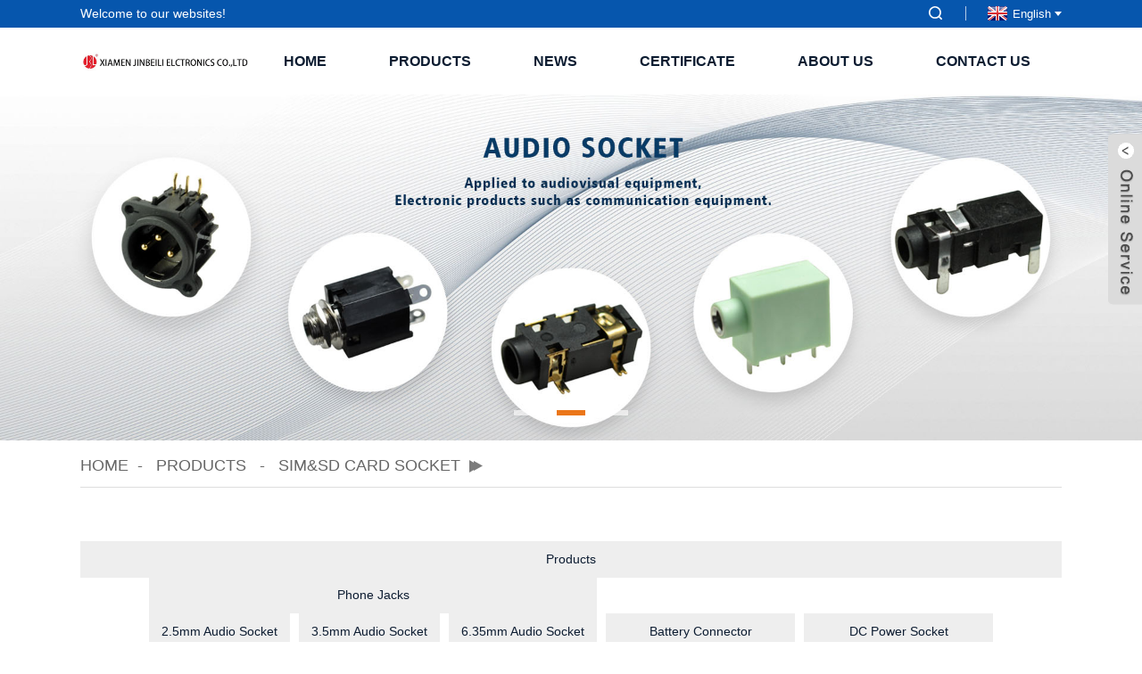

--- FILE ---
content_type: text/html; charset=UTF-8
request_url: https://www.jblec.com/products/sim-sd-card-socket/
body_size: 4009
content:
<!DOCTYPE html>
<html dir="ltr" lang="en">
<head>
<meta http-equiv="Content-Type" content="text/html; charset=UTF-8" />
<title>China SIM&amp;SD Card Socket Factory, SIM&amp;SD Card Socket Supplier</title>
<meta name="viewport" content="width=device-width,initial-scale=1,minimum-scale=1,maximum-scale=1,user-scalable=no">
<link rel="apple-touch-icon-precomposed" href="">
<meta name="format-detection" content="telephone=no">
<meta name="apple-mobile-web-app-capable" content="yes">
<meta name="apple-mobile-web-app-status-bar-style" content="black">

<link href="https://www.jblec.com/style/global/style.css" rel="stylesheet">
<link href="https://www.jblec.com/style/public/public.css" rel="stylesheet">

<link rel="shortcut icon" href="https://www.jblec.com/uploads/28.jpg" />
<meta name="description" content="SIM&amp;SD Card Socket Manufacturers, Factory, Suppliers From China, To acquire a consistent, profitable, and constant growth by getting a competitive advantage, and by continuously increasing the value added to our shareholders and our employee. " />
</head>
<body>
<div class="container">
<header class=" web_head">
    <div class="head_top">
      <div class="layout">
        <div class="head_left">Welcome to our websites!</div>
        <div class="head_right">
          <b id="btn-search" class="btn--search"></b>
           <div class="change-language ensemble">
  <div class="change-language-info">
    <div class="change-language-title medium-title">
       <div class="language-flag language-flag-en"><a href="https://www.jblec.com"><b class="country-flag"></b><span>English</span> </a></div>
       <b class="language-icon"></b> 
    </div>
	<div class="change-language-cont sub-content">
        <div class="empty"></div>
    </div>
  </div>
</div>
<!--theme253-->          
        </div>
      </div>
    </div>
    <div class="head_layer">
      <div class="layout">
        <figure class="logo"><a href="https://www.jblec.com/">
                <img src="https://www.jblec.com/uploads/logo-1.jpg" alt="logo-1">
                </a></figure>
        <nav class="nav_wrap">
          <ul class="head_nav">
        <li><a href="/">Home</a></li>
<li class="current-menu-ancestor current-menu-parent"><a href="https://www.jblec.com/products/">Products</a>
<ul class="sub-menu">
	<li><a href="https://www.jblec.com/products/auido-jacks-sockets/">Phone Jacks</a>
	<ul class="sub-menu">
		<li><a href="https://www.jblec.com/products/auido-jacks-sockets/2.5mm-audio-socket/">2.5mm Audio Socket</a></li>
		<li><a href="https://www.jblec.com/products/auido-jacks-sockets/3.5mm-audio-socket/">3.5mm Audio Socket</a></li>
		<li><a href="https://www.jblec.com/products/auido-jacks-sockets/6.35mm-audio-socket/">6.35mm Audio Socket</a></li>
	</ul>
</li>
	<li><a href="https://www.jblec.com/products/slide-switch/">Slide Switch</a></li>
	<li><a href="https://www.jblec.com/products/tact-switches/">Tactile Switches</a></li>
	<li><a href="https://www.jblec.com/products/usb-connector/">USB Connector</a></li>
	<li><a href="https://www.jblec.com/products/waterproof-tactile-switch/">Waterproof Tactile Switch</a></li>
	<li><a href="https://www.jblec.com/products/illuminated-push-switch/">Illuminated Push Switch</a></li>
	<li><a href="https://www.jblec.com/products/illuminated-switch/">Illuminated Switch</a></li>
	<li><a href="https://www.jblec.com/products/metal-push-button-switch/">Metal Push Button Switch</a></li>
	<li><a href="https://www.jblec.com/products/micro-switch/">Micro Switch</a></li>
	<li><a href="https://www.jblec.com/products/fpc-connector/">FPC Connector</a></li>
	<li><a href="https://www.jblec.com/products/pushbutton-switch/">Pushbutton Switch</a></li>
	<li><a href="https://www.jblec.com/products/battery-connector/">Battery Connector</a></li>
	<li><a href="https://www.jblec.com/products/dc-power-socket/">DC Power Socket</a></li>
	<li><a href="https://www.jblec.com/products/wafer-connector/">Wafer connector</a></li>
	<li class="nav-current"><a href="https://www.jblec.com/products/sim-sd-card-socket/">SIM&#038;SD Card Socket</a></li>
</ul>
</li>
<li><a href="/news/">News</a></li>
<li><a title="Honors" href="https://www.jblec.com/certificate/">CERTIFICATE</a></li>
<li><a href="https://www.jblec.com/about-us/">About Us</a></li>
<li><a title="Write to Us" href="https://www.jblec.com/contact-us/">Contact Us</a></li>
      </ul>
        </nav>
      </div>
    </div>
  </header><section class="head_slider">
    <div class="swiper-wrapper">
             <div class="swiper-slide"> <a href="/products/"> <img src="https://www.jblec.com/uploads/banner1.jpg" alt="banner1"/></a></div>
            <div class="swiper-slide"> <a href="/products/"> <img src="https://www.jblec.com/uploads/banner2.jpg" alt="banner2"/></a></div>
            <div class="swiper-slide"> <a href="/products/"> <img src="https://www.jblec.com/uploads/banner3.jpg" alt="banner3"/></a></div>
          </div>
    <div class="slider_swiper_btns">
      <div class="layout">
        <div class="swiper-button-prev swiper-button-white"><span class="slide-page-box"></span></div>
        <div class="swiper-button-next swiper-button-white"><span class="slide-page-box"></span></div>   
      </div>
    </div>
    <div class="slider_swiper_control">
      <div class="layout">
        <div class="swiper-pagination swiper-pagination-white"></div>
      </div>
    </div>
  </section>
<div class="path_bar">
    <div class="layout">
      <ul>
       <li> <a itemprop="breadcrumb" href="https://www.jblec.com">Home</a></li><li> <a itemprop="breadcrumb" href="https://www.jblec.com/products/" title="Products">Products</a> </li><li> <a href="#">SIM&amp;SD Card Socket</a></li>
      </ul>
    </div>
  </div>
<section class="web_main page_main">
  <div class="layout">
  <div class="product_cates">
        <ul>
           <li class="current-menu-ancestor current-menu-parent"><a href="https://www.jblec.com/products/">Products</a>
<ul class="sub-menu">
	<li><a href="https://www.jblec.com/products/auido-jacks-sockets/">Phone Jacks</a>
	<ul class="sub-menu">
		<li><a href="https://www.jblec.com/products/auido-jacks-sockets/2.5mm-audio-socket/">2.5mm Audio Socket</a></li>
		<li><a href="https://www.jblec.com/products/auido-jacks-sockets/3.5mm-audio-socket/">3.5mm Audio Socket</a></li>
		<li><a href="https://www.jblec.com/products/auido-jacks-sockets/6.35mm-audio-socket/">6.35mm Audio Socket</a></li>
	</ul>
</li>
	<li><a href="https://www.jblec.com/products/battery-connector/">Battery Connector</a></li>
	<li><a href="https://www.jblec.com/products/dc-power-socket/">DC Power Socket</a></li>
	<li><a href="https://www.jblec.com/products/tact-switches/">Tactile Switches</a>
	<ul class="sub-menu">
		<li><a href="https://www.jblec.com/products/waterproof-tactile-switch/">Waterproof Tactile Switch</a></li>
	</ul>
</li>
	<li><a href="https://www.jblec.com/products/slide-switch/">Slide Switch</a></li>
	<li><a href="https://www.jblec.com/products/fpc-connector/">FPC Connector</a></li>
	<li><a href="https://www.jblec.com/products/illuminated-push-switch/">Illuminated Push Switch</a></li>
	<li><a href="https://www.jblec.com/products/illuminated-switch/">Illuminated Switch</a></li>
	<li><a href="https://www.jblec.com/products/metal-push-button-switch/">Metal Push Button Switch</a></li>
	<li><a href="https://www.jblec.com/products/micro-switch/">Micro Switch</a></li>
	<li><a href="https://www.jblec.com/products/pushbutton-switch/">Pushbutton Switch</a></li>
	<li class="nav-current"><a href="https://www.jblec.com/products/sim-sd-card-socket/">SIM&#038;SD Card Socket</a></li>
	<li><a href="https://www.jblec.com/products/usb-connector/">USB Connector</a></li>
	<li><a href="https://www.jblec.com/products/wafer-connector/">Wafer connector</a></li>
</ul>
</li>
        </ul>
      </div>
      <div class="items_list">
        <h1 class="page_title" style="display:none;">
          SIM&amp;SD Card Socket        </h1>
         	
        
        <ul>
    <li class="product_item">
            <figure> 
              <div class="item_img">
                <img src="https://www.jblec.com/uploads/MICRO_SD_Card_socket_P_P_H1.8_154001361269.png" alt="MICRO SD Card socket P-P H1.8" />
                <a href="https://www.jblec.com/sim-sd-card-socket/micro-sd-card-socket-p-p.html"></a>
              </div>
              <figcaption>
                <h3 class="item_title"><a href="https://www.jblec.com/sim-sd-card-socket/micro-sd-card-socket-p-p.html">MICRO SD Card socket P-P H1.8</a></h3>
              </figcaption>
            </figure>
          </li>
    <li class="product_item">
            <figure> 
              <div class="item_img">
                <img src="https://www.jblec.com/uploads/NANO_SIM_CARD_6PIN_HINGE_TYPE_H1.4_154001354132.png" alt="NANO SIM CARD 6PIN HINGE TYPE H1.4" />
                <a href="https://www.jblec.com/sim-sd-card-socket/nano-sim-card-6pin-hinge-type.html"></a>
              </div>
              <figcaption>
                <h3 class="item_title"><a href="https://www.jblec.com/sim-sd-card-socket/nano-sim-card-6pin-hinge-type.html">NANO SIM CARD 6PIN HINGE TYPE H1.4</a></h3>
              </figcaption>
            </figure>
          </li>
    <li class="product_item">
            <figure> 
              <div class="item_img">
                <img src="https://www.jblec.com/uploads/Micro_SIM_card_socket_Hinge_type_8PIN_H_1.5mm_154340163049.png" alt="Micro SIM card socket Hinge type 8PIN H=1.5mm" />
                <a href="https://www.jblec.com/sim-sd-card-socket/micro-sim-card-socket-hinge-type.html"></a>
              </div>
              <figcaption>
                <h3 class="item_title"><a href="https://www.jblec.com/sim-sd-card-socket/micro-sim-card-socket-hinge-type.html">Micro SIM card socket Hinge type 8PIN H=1.5mm</a></h3>
              </figcaption>
            </figure>
          </li>
    <li class="product_item">
            <figure> 
              <div class="item_img">
                <img src="https://www.jblec.com/uploads/Nano_SIM_card_socket_Hinge_type_6PIN_H_1.37mm_154341411778.png" alt="Nano SIM card socket Hinge type 6PIN H=1.37mm" />
                <a href="https://www.jblec.com/sim-sd-card-socket/nano-sim-card-socket-hinge-type.html"></a>
              </div>
              <figcaption>
                <h3 class="item_title"><a href="https://www.jblec.com/sim-sd-card-socket/nano-sim-card-socket-hinge-type.html">Nano SIM card socket Hinge type 6PIN H=1.37mm</a></h3>
              </figcaption>
            </figure>
          </li>
         </ul>
        <div class="page_bar">
        <div class="pages"></div>
      </div>
      </div>
  </div>
</section>
<footer class="web_footer">
    <section class="foot_service" style="background-image: url(https://www.jblec.com/uploads/footer_bg.jpg)">
      <div class="layout">
        <div class="foot_items">
          <div class="foot_item wow fadeInLeftA" data-wow-delay=".1s">
            <div class="foot_item_hd">
              <h2 class="title">CONTACT US</h2>
            </div>
            <div class="foot_item_bd">
              <ul class="foot_contact_list">
               <li class="contact_item">
                 <i class="contact_ico contact_ico_local"></i>
                 <div class="contact_txt">
                    <div class="item_val">801，A1Building, No.639-3 2nd Ring South Road, Tongan, Xiamen, China 361100</div>                </div>
               </li>
               <li class="contact_item">
                 <i class="contact_ico contact_ico_tel"></i>
                 <div class="contact_txt">
                 <div class="item_val"><a class="tel_link" href="tel: 0086-13666087358"><span class="item_label">Tel:</span><span class="item_val"> 0086-13666087358</span></a></div>                </div>
               </li>
               <li class="contact_item">
                 <i class="contact_ico contact_ico_email"></i>
                 <div class="contact_txt">
                   <div class="item_val"><a href="/cdn-cgi/l/email-protection#0675676a6375363e466c646a63652865696b" class=""><span class="item_label">Email:</span><span class="item_val"><span class="__cf_email__" data-cfemail="fa899b969f89cac2ba9098969f99d4999597">[email&#160;protected]</span></span></a></div>                </div>
               </li>
              
              </ul>
            </div>
          </div>
          <div class="foot_item wow fadeInLeftA" data-wow-delay=".2s">
            <div class="foot_item_hd">
              <h2 class="title">NEWLETTER</h2>
            </div>
            <div class="foot_item_bd">
              <div class="company_subscribe">
                <h3 class="subscribe_tit">For inquiries about our products or pricelist, 
please leave your email to us and we will be in 
touch within 24 hours.</h3>
                <div class="learn_more">
                  <a href="javascript:" class="sys_btn button">INQUIRY NOW</a>
                </div>
              </div>
            </div>
          </div>
          <div class="foot_item foot_item_follow wow fadeInLeftA" data-wow-delay=".3s">
            <div class="foot_item_hd">
              <h2 class="title">SOCIAL</h2>
            </div>
            <div class="foot_item_bd">
              <ul class="foot_sns">
                              <li><a target="_blank" href="https://www.facebook.com/"><img src="https://www.jblec.com/uploads/facebook.png" alt="facebook"></a></li>
                            <li><a target="_blank" href=""><img src="https://www.jblec.com/uploads/linkedin.png" alt="linkedin"></a></li>
                            <li><a target="_blank" href=""><img src="https://www.jblec.com/uploads/twitter.png" alt="twitter"></a></li>
                            <li><a target="_blank" href="https://www.youtube.com/@marting4522"><img src="https://www.jblec.com/uploads/youtube.png" alt="youtube"></a></li>
                            </ul>
            </div>
          </div>
        </div>
      </div>
    </section>
    <section class="foot_bar">
      <div class="layout">
        <div class="copyright">
                                  © Copyright - 2010-2022 : All Rights Reserved.                 <script data-cfasync="false" src="/cdn-cgi/scripts/5c5dd728/cloudflare-static/email-decode.min.js"></script><script type="text/javascript" src="//www.globalso.site/livechat.js"></script> 
        </div>
      </div>
    </section>    
  </footer>
<aside class="scrollsidebar" id="scrollsidebar">
  <div class="side_content">
    <div class="side_list">
      <header class="hd"><img src="//cdn.goodao.net/title_pic.png" alt="Online Inuiry"/></header>
      <div class="cont">
        <li><a class="email" href="javascript:" onclick="showMsgPop();">Send Email</a></li>
                                      </div>
                  <div class="side_title"><a  class="close_btn"><span>x</span></a></div>
    </div>
  </div>
  <div class="show_btn"></div>
</aside>
<div class="inquiry-pop-bd">
  <div class="inquiry-pop"> <i class="ico-close-pop" onClick="hideMsgPop();"></i> 
    <script type="text/javascript" src="//www.globalso.site/form.js"></script> 
  </div>
</div>
</div>
<div class="web-search"> <b id="btn-search-close" class="btn--search-close"></b>
  <div style=" width:100%">
    <div class="head-search">
      <form  action="/index.php" method="get">
          <input class="search-ipt" type="text" placeholder="Start Typing..."  name="s" id="s" />
          <input type="hidden" name="cat" value="490"/>
          <input class="search-btn" type="submit"  id="searchsubmit" />
        <span class="search-attr">Hit enter to search or ESC to close</span>
        </form>
    </div>
  </div>
</div>

<script type="text/javascript" src="https://www.jblec.com/style/global/js/jquery.min.js"></script> 
<script type="text/javascript" src="https://www.jblec.com/style/global/js/common.js"></script>
<script type="text/javascript" src="https://www.jblec.com/style/public/public.js"></script> 
<script src="https://cdnus.globalso.com/style/js/stats_init.js"></script>
<!--[if lt IE 9]>
<script src="https://www.jblec.com/style/global/js/html5.js"></script>
<![endif]-->
<ul class="prisna-wp-translate-seo" id="prisna-translator-seo"><li class="language-flag language-flag-en"><a href="https://www.jblec.com/products/sim-sd-card-socket/" title="English"><b class="country-flag"></b><span>English</span></a></li><li class="language-flag language-flag-zh"><a href="https://www.jblec.com/zh/products/sim-sd-card-socket/" title="Chinese"><b class="country-flag"></b><span>Chinese</span></a></li><li class="language-flag language-flag-fr"><a href="https://www.jblec.com/fr/products/sim-sd-card-socket/" title="French"><b class="country-flag"></b><span>French</span></a></li><li class="language-flag language-flag-de"><a href="https://www.jblec.com/de/products/sim-sd-card-socket/" title="German"><b class="country-flag"></b><span>German</span></a></li><li class="language-flag language-flag-pt"><a href="https://www.jblec.com/pt/products/sim-sd-card-socket/" title="Portuguese"><b class="country-flag"></b><span>Portuguese</span></a></li><li class="language-flag language-flag-es"><a href="https://www.jblec.com/es/products/sim-sd-card-socket/" title="Spanish"><b class="country-flag"></b><span>Spanish</span></a></li><li class="language-flag language-flag-ru"><a href="https://www.jblec.com/ru/products/sim-sd-card-socket/" title="Russian"><b class="country-flag"></b><span>Russian</span></a></li><li class="language-flag language-flag-ja"><a href="https://www.jblec.com/ja/products/sim-sd-card-socket/" title="Japanese"><b class="country-flag"></b><span>Japanese</span></a></li><li class="language-flag language-flag-ko"><a href="https://www.jblec.com/ko/products/sim-sd-card-socket/" title="Korean"><b class="country-flag"></b><span>Korean</span></a></li><li class="language-flag language-flag-tr"><a href="https://www.jblec.com/tr/products/sim-sd-card-socket/" title="Turkish"><b class="country-flag"></b><span>Turkish</span></a></li><li class="language-flag language-flag-it"><a href="https://www.jblec.com/it/products/sim-sd-card-socket/" title="Italian"><b class="country-flag"></b><span>Italian</span></a></li><li class="language-flag language-flag-cs"><a href="https://www.jblec.com/cs/products/sim-sd-card-socket/" title="Czech"><b class="country-flag"></b><span>Czech</span></a></li><li class="language-flag language-flag-pl"><a href="https://www.jblec.com/pl/products/sim-sd-card-socket/" title="Polish"><b class="country-flag"></b><span>Polish</span></a></li><li class="language-flag language-flag-nl"><a href="https://www.jblec.com/nl/products/sim-sd-card-socket/" title="Dutch"><b class="country-flag"></b><span>Dutch</span></a></li><li class="language-flag language-flag-iw"><a href="https://www.jblec.com/iw/products/sim-sd-card-socket/" title="Hebrew"><b class="country-flag"></b><span>Hebrew</span></a></li><li class="language-flag language-flag-hu"><a href="https://www.jblec.com/hu/products/sim-sd-card-socket/" title="Hungarian"><b class="country-flag"></b><span>Hungarian</span></a></li><li class="language-flag language-flag-vi"><a href="https://www.jblec.com/vi/products/sim-sd-card-socket/" title="Vietnamese"><b class="country-flag"></b><span>Vietnamese</span></a></li></ul><script type='text/javascript' src="https://www.jblec.com/wp-includes/js/jquery/jquery.js?ver=1.10.2"></script>
<script type='text/javascript' src="https://www.jblec.com/wp-includes/js/jquery/jquery-migrate.min.js?ver=1.2.1"></script>

 
<script defer src="https://static.cloudflareinsights.com/beacon.min.js/vcd15cbe7772f49c399c6a5babf22c1241717689176015" integrity="sha512-ZpsOmlRQV6y907TI0dKBHq9Md29nnaEIPlkf84rnaERnq6zvWvPUqr2ft8M1aS28oN72PdrCzSjY4U6VaAw1EQ==" data-cf-beacon='{"version":"2024.11.0","token":"05766f974db54dca9558b59b84890d96","r":1,"server_timing":{"name":{"cfCacheStatus":true,"cfEdge":true,"cfExtPri":true,"cfL4":true,"cfOrigin":true,"cfSpeedBrain":true},"location_startswith":null}}' crossorigin="anonymous"></script>
</body>
</html>